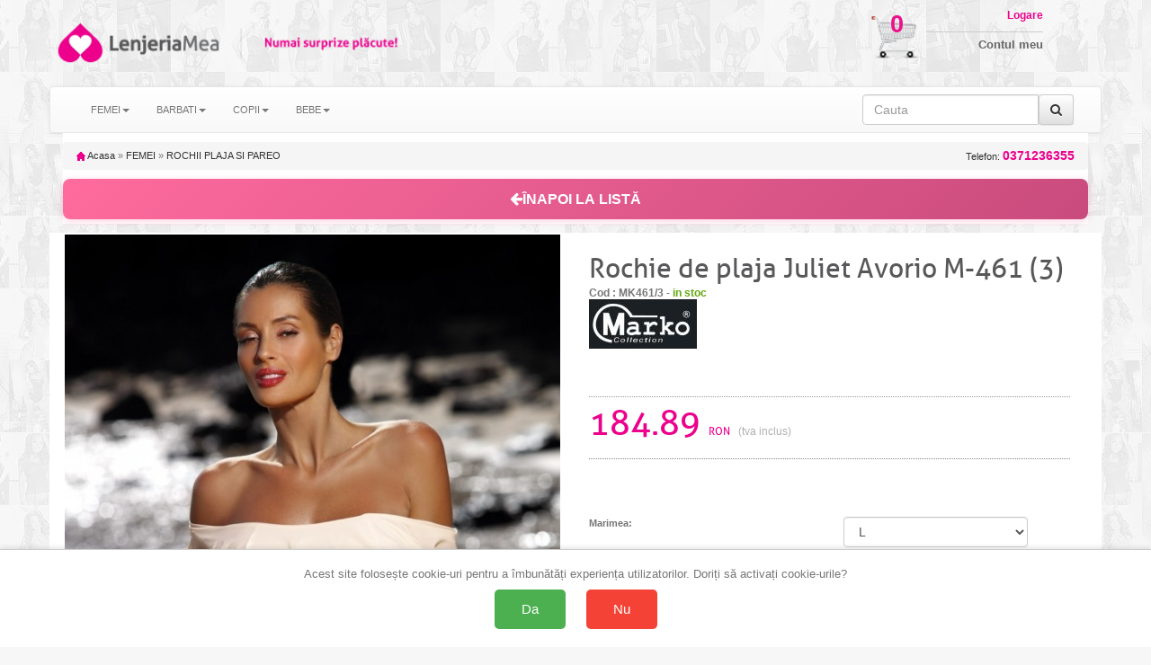

--- FILE ---
content_type: text/html; charset=UTF-8
request_url: https://www.lenjeriamea.ro/rochie-de-laja-juliet-avorio-m-461-3-41600.html
body_size: 15296
content:
<!doctype html>
<html lang="ro">

<head>
    <title>184.89 ron | Rochie de plaja Juliet Avorio M-461 (3)</title>
    <meta charset="utf-8" />
    <meta name="robots" content="index,follow" />
    <!-- Connection hints -->
    <link rel="dns-prefetch" href="//www.googletagmanager.com">
    <link rel="preconnect" href="https://www.googletagmanager.com" crossorigin>
    <link rel="dns-prefetch" href="//connect.facebook.net">
    <link rel="dns-prefetch" href="//analytics.tiktok.com">
    <meta name="viewport" content="width=device-width,minimum-scale=1,initial-scale=1">
    <link rel="icon" href="/images/favicon.ico" type="image/x-icon">
    <script src="https://ajax.googleapis.com/ajax/libs/jquery/1.12.4/jquery.min.js"></script>
    <link rel="stylesheet" href="/css/bootstrap.css" />
    <link rel="stylesheet" href="/css/bootstrap-theme.min.css" />
    <script src="/js/bootstrap.js" defer></script>
    <link rel="stylesheet" href="/css/style.css" />
    <link rel="stylesheet" href="/css/font-awesome.css" />
    <script type="text/javascript" src="/fancybox/source/jquery.fancybox.pack.js?v=2.1.5" defer></script>
    <link href="/fancybox/source/jquery.fancybox.css" rel="stylesheet" type="text/css" media="all" />
        <script>
            document.addEventListener('ga4:ready', function () {
                try {
                    if (localStorage.getItem('consentStatus') === 'granted') {
                        var s=document.createElement('script');
                        s.src='https://www.google.com/recaptcha/enterprise.js?render=6LeU3tAqAAAAAAndd7n9lImksEx8B0TIzcr2v7LC';
                        s.async=true; (document.head||document.documentElement).appendChild(s);
                    }
                } catch(e){}
            }, { once:true });
        </script>
    <meta name="description" content="Rochie de plaja Juliet Avorio M-461 (3), marca MARKO, la pret corect. Livrare rapida. Drept retur. Oferte, promotii, reduceri." />

    <link rel="canonical" href="https://www.lenjeriamea.ro/rochie-de-laja-juliet-avorio-m-461-3-41600.html" />

        <meta property="og:title" content="184.89 ron | Rochie de plaja Juliet Avorio M-461 (3)" />
        <meta property="og:type" content="Product" />
                <meta property="og:image" content="https://cloud.ede.ro/pics/mk461/3/l.jpg" />
    <meta property="og:description" content="Rochie de plaja Juliet Avorio M-461 (3), marca MARKO, la pret corect. Livrare rapida. Drept retur. Oferte, promotii, reduceri." />
        <meta property="og:url" content="https://www.lenjeriamea.ro/rochie-de-laja-juliet-avorio-m-461-3-41600.html" />
    <meta property="og:site_name" content="lenjeriamea.ro" />

    <meta property="article:publisher" content="" />
    <meta property="fb:app_id" content="4440012272750477" />
    <meta property="og:image:secure_url" content="https://cloud.ede.ro/pics/mk461/3/l.jpg" />
    <meta property="og:image:width" content="400" />
    <meta property="og:image:height" content="266" />
    <meta property="og:image:alt" content="184.89 ron | Rochie de plaja Juliet Avorio M-461 (3)" />

    <meta name="twitter:card" content="summary_large_image">
    <meta name="twitter:title" content="184.89 ron | Rochie de plaja Juliet Avorio M-461 (3)">
    <meta name="twitter:description" content="Rochie de plaja Juliet Avorio M-461 (3), marca MARKO, la pret corect. Livrare rapida. Drept retur. Oferte, promotii, reduceri.">
    <meta name="twitter:image" content="https://cloud.ede.ro/pics/mk461/3/l.jpg">

            <meta property="og:price:amount" content="184.89" />
        <meta property="og:price:currency" content="RON" />
        <meta property="product:price:amount" content="184.89" />
        <meta property="product:price:currency" content="RON" />
        <meta property="product:availability" content="In stock" />
        <meta property="product:condition" content="New" />
        <meta property="product:gender" content="female" />
                    <meta property="product:color" content="ECRU" />
                            <meta property="product:size" content="L" />
                    <meta property="product:size" content="M" />
                    <meta property="product:size" content="S" />
                <meta property="og:rating" content="5" />
        <meta property="og:rating_scale" content="5" />
        <meta property="og:rating_count" content="20" />
        <script>
        $(document).ready(function() {
            $('[data-toggle="tooltip"]').tooltip();
        });
    </script>





<!-- Define dataLayer and gtag function (non-destructive) -->
<script>
    window.dataLayer = window.dataLayer || [];
    window.gtag = window.gtag || function(){ dataLayer.push(arguments); };
</script>

<!-- Set default consent before loading tag and expose a flag -->
<script>
    // Flag ca sa stim ca DEFAULT-ul a fost setat inainte de a incarca GA4
    window.__CONSENT_DEFAULT_SET__ = false;

    // Setăm starea implicită a consimțământului la "denied" pentru toate opțiunile, cu wait_for_update
    gtag('consent', 'default', {
        'ad_storage': 'denied',
        'ad_user_data': 'denied',
        'ad_personalization': 'denied',
        'analytics_storage': 'denied',
        'wait_for_update': 500
    });

    // Marcheaza ca default-ul a fost setat
    window.__CONSENT_DEFAULT_SET__ = true;
</script>

<!-- Pixel loader is handled by googlepixelga4.php; no duplicate loader here -->

<!-- Update consent settings based on localStorage if already set (fara page_view aici) -->
<script>
    var consentStatus = localStorage.getItem('consentStatus');
    if (consentStatus === 'granted') {
        gtag('consent', 'update', {
            'ad_storage': 'granted',
            'ad_user_data': 'granted',
            'ad_personalization': 'granted',
            'analytics_storage': 'granted'
        });
    try { window.dataLayer && window.dataLayer.push({ event: 'consent_update', consent: localStorage.getItem('consentStatus') }); } catch(e){}
        if (window.sendPageViewOnce) window.sendPageViewOnce();
    } else if (consentStatus === 'denied') {
        gtag('consent', 'update', {
            'ad_storage': 'denied',
            'ad_user_data': 'denied',
            'ad_personalization': 'denied',
            'analytics_storage': 'denied'
        });
    try { window.dataLayer && window.dataLayer.push({ event: 'consent_update', consent: localStorage.getItem('consentStatus') }); } catch(e){}
        if (window.sendPageViewOnce) window.sendPageViewOnce();
    }
</script>

<!-- Stiluri pentru bannerul de consimțământ -->
<style>
    #consent-banner {
        position: fixed;
        bottom: 0;
        left: 0;
        right: 0;
        background: #fff;
        border-top: 1px solid #ccc;
        padding: 20px;
        box-shadow: 0 -2px 5px rgba(0, 0, 0, 0.1);
        text-align: center;
        z-index: 9999;
    }

    #consent-banner p {
        margin: 0 0 10px;
        font-size: 1.2em;
    }

    #consent-banner button {
        margin: 0 10px;
        padding: 15px 30px;
        font-size: 1.4em;
        cursor: pointer;
        border: none;
        border-radius: 5px;
    }

    #consent-banner button#consent-yes {
        background-color: #4CAF50;
        /* verde pentru "Da" */
        color: #fff;
    }

    #consent-banner button#consent-no {
        background-color: #f44336;
        /* roșu pentru "Nu" */
        color: #fff;
    }

    @media (max-width: 480px) {
        #consent-banner {
            padding: 15px;
        }

        #consent-banner p {
            font-size: 1em;
        }

        #consent-banner button {
            padding: 10px 20px;
            font-size: 1.2em;
        }
    }
</style>

<!-- Bannerul de consimțământ -->
<div id="consent-banner" style="display:none;">
    <p>Acest site folosește cookie-uri pentru a îmbunătăți experiența utilizatorilor. Doriți să activați cookie-urile?</p>
    <button id="consent-yes">Da</button>
    <button id="consent-no">Nu</button>
</div>

<!-- Funcții de actualizare a consimțământului -->
<script>
    function consentGrantedAll() {
        gtag('consent', 'update', {
            'ad_storage': 'granted',
            'ad_user_data': 'granted',
            'ad_personalization': 'granted',
            'analytics_storage': 'granted'
        });
    }

    function consentDeniedAll() {
        gtag('consent', 'update', {
            'ad_storage': 'denied',
            'ad_user_data': 'denied',
            'ad_personalization': 'denied',
            'analytics_storage': 'denied'
        });
    }
</script>

<!-- Gestionarea bannerului de consimțământ -->
<script>
    // Dacă nu există o alegere salvată în localStorage, afișăm bannerul
    if (!localStorage.getItem('consentStatus')) {
        document.getElementById('consent-banner').style.display = 'block';
    }

    document.getElementById('consent-yes').addEventListener('click', function() {
        consentGrantedAll();
        localStorage.setItem('consentStatus', 'granted');
        document.getElementById('consent-banner').style.display = 'none';
    // Trimitem page_view o singura data, din pixel
    try { window.dataLayer && window.dataLayer.push({ event: 'consent_update', consent: localStorage.getItem('consentStatus') }); } catch(e){}
        if (window.sendPageViewOnce) window.sendPageViewOnce();
    });

    document.getElementById('consent-no').addEventListener('click', function() {
        consentDeniedAll();
        localStorage.setItem('consentStatus', 'denied');
    document.getElementById('consent-banner').style.display = 'none';
        try { window.dataLayer && window.dataLayer.push({ event: 'consent_update', consent: localStorage.getItem('consentStatus') }); } catch(e){}
        if (window.sendPageViewOnce) window.sendPageViewOnce();
    });
</script>
<!-- Google Tag Manager -->
<script>(function(w,d,s,l,i){w[l]=w[l]||[];w[l].push({'gtm.start':
new Date().getTime(),event:'gtm.js'});var f=d.getElementsByTagName(s)[0],
j=d.createElement(s),dl=l!='dataLayer'?'&l='+l:'';j.async=true;j.src=
'https://www.googletagmanager.com/gtm.js?id='+i+dl;f.parentNode.insertBefore(j,f);
})(window,document,'script','dataLayer','GTM-K7FHP9QK');</script>
<!-- End Google Tag Manager -->

<!-- googlepixel.php (GA4 with dedup guard and consent-gated loader) -->
<script>
// GA4 bootstrap with consent-gated load, single-init and dedup
(function(){
    window.dataLayer = window.dataLayer || [];
    window.gtag = window.gtag || function(){ dataLayer.push(arguments); };

    function loadGA4(){
        if (document.getElementById('gtag-js')) return;
        var s = document.createElement('script');
        s.async = true;
        s.src = 'https://www.googletagmanager.com/gtag/js?id=G-GSN8JPC2V3';
        s.id = 'gtag-js';
        (document.head || document.documentElement).appendChild(s);

        gtag('js', new Date());
        // IMPORTANT: no auto page_view; we send it once after consent decision
        gtag('config', 'G-GSN8JPC2V3', {
            send_page_view: false,
            transport_url: 'https://gtm.e-lenjerie.ro'
        });
    }

    // Initialize GA4 only once and only after consent default is set
    function waitConsentAndInit(){
        if (!window.__GA4_INIT__) {
            if (window.__CONSENT_DEFAULT_SET__) {
                window.__GA4_INIT__ = true;
                loadGA4();
                wrapPageViewDedup();
                setupDedupAndHelpers();
                return;
            }
        }
        setTimeout(waitConsentAndInit, 10);
    }

    // Intercept any page_view regardless of source and dedup globally
    function wrapPageViewDedup(){
        if (window.__GTAG_WRAPPED__) return;
        window.__GTAG_WRAPPED__ = true;
        var __orig_gtag = window.gtag;
        window.gtag = function(){
            try {
                if (arguments && arguments.length >= 2 && arguments[0] === 'event' && arguments[1] === 'page_view') {
                    if (window.__GA4_PAGE_VIEW_SENT__) return; // block duplicate page_view
                    window.__GA4_PAGE_VIEW_SENT__ = true;
                }
            } catch(e){}
            return __orig_gtag.apply(this, arguments);
        }
    }

    function setupDedupAndHelpers(){
        // In-memory sent keys (per page) and sessionStorage for purchases
        if (!window.__GA4_SENT__) window.__GA4_SENT__ = {};

        function stableStringify(obj){
            try {
                if (obj === null || typeof obj !== 'object') return JSON.stringify(obj);
                if (Array.isArray(obj)) return '[' + obj.map(stableStringify).join(',') + ']';
                var keys = Object.keys(obj).sort();
                var out = [];
                for (var i=0;i<keys.length;i++) out.push(JSON.stringify(keys[i])+':'+stableStringify(obj[keys[i]]));
                return '{' + out.join(',') + '}';
            } catch(e) { try { return JSON.stringify(obj); } catch(e2){ return String(obj); } }
        }

        window.__ga4KeyForEvent = function(name, params){
            try {
                if (name === 'purchase' && params && params.transaction_id)
                    return 'purchase:' + params.transaction_id;
                if (name === 'add_to_cart' && params && params.items && params.items.length) {
                    var it = params.items[0] || {};
                    return 'add_to_cart:' + (it.item_sku||it.item_id||'') + ':' + (it.size||'') + ':' + (it.color||'');
                }
                if (name === 'begin_checkout')
                    return 'begin_checkout:' + (params && params.items ? params.items.length : 0) + ':' + (params && params.value ? params.value : 0);
                if (name === 'view_item' && params && params.items && params.items.length) {
                    var it2 = params.items[0] || {};
                    return 'view_item:' + (it2.item_id||it2.item_sku||it2.item_name||'');
                }
                if (name === 'view_cart') {
                    var h='';
                    if (params && params.items) {
                        for (var i=0;i<params.items.length;i++) {
                            var it3 = params.items[i] || {};
                            h += (it3.item_id||'') + '-' + (it3.size||'') + '-' + (it3.color||'') + ';';
                        }
                    }
                    return 'view_cart:' + h;
                }
                if (name === 'search' && params && params.search_term)
                    return 'search:' + params.search_term;
                if (name === 'sign_up') return 'sign_up';
                return name + ':' + stableStringify(params || {});
            } catch(e) { return name; }
        };

        // Public sender that ensures one-shot per key; persists purchases across session
        window.sendGAEventOnce = function(name, params){
            var key = window.__ga4KeyForEvent(name, params);
            // Hard guard for page_view across the page
            if (name === 'page_view') {
                if (window.__GA4_PAGE_VIEW_SENT__) return;
                window.__GA4_PAGE_VIEW_SENT__ = true;
            }
            if (name === 'purchase' && params && params.transaction_id) {
                var skey = 'ga4:purchase:' + params.transaction_id;
                try {
                    if (sessionStorage.getItem(skey)) return; // already sent in this session
                    sessionStorage.setItem(skey, '1');
                } catch(e){}
            }
            if (window.__GA4_SENT__[key]) return; // already sent on this page
            window.__GA4_SENT__[key] = 1;
            var dbg = (location.search.indexOf('ga4debug=1') !== -1);
            if (dbg) console.log('[GA4 dedup]', name, params, 'key=', key);
            gtag('event', name, params || {});
        };

        // One-time page_view helper and auto-fire after decision known
        (function(){
            var __pv_sent = false;
            window.sendPageViewOnce = function(params){
                if (__pv_sent) return;
                __pv_sent = true;
                var p = params || {};
                p.send_to = 'G-GSN8JPC2V3';
                gtag('event', 'page_view', p);
            };

            document.addEventListener('DOMContentLoaded', function(){
                try {
                    var st = localStorage.getItem('consentStatus');
                    if (st === 'granted' || st === 'denied') {
                        window.sendPageViewOnce();
                    }
                } catch(e){}
            });
        })();

        // Semnalizeaza ca GA4 este complet pregatit (dedup + helpers incarcate)
        window.__GA4_READY__ = true;
        try { document.dispatchEvent(new Event('ga4:ready')); } catch(e){}
    }

    // Kick-off the gated initialization
    waitConsentAndInit();
})();
</script>

    <script>
                (function(name, params){
                    function fire(){
                        if (typeof sendGAEventOnce === 'function') {
                            sendGAEventOnce(name, params);
                        } else {
                            // fallback sigur: asteapta incarcarea gtag/helpers
                            setTimeout(fire, 50);
                        }
                    }
                    if (window.__GA4_READY__) {
                        fire();
                    } else {
                        document.addEventListener('ga4:ready', fire, { once:true });
                    }
                })('view_item', {"items":[{"item_name":"Rochie de plaja Juliet Avorio M-461 (3)","item_category":"ROCHII PLAJA SI PAREO","item_id":"MK461\/3","price":"184.89","currency":"RON","site":"www.lenjeriamea.ro","size":"M","color":"ECRU","item_sku":"MK461\/3_M_ECRU"}]});
    </script>


</head>
<body id="body">
<!-- Google Tag Manager (noscript) -->
<noscript><iframe src="https://www.googletagmanager.com/ns.html?id=GTM-K7FHP9QK"
height="0" width="0" style="display:none;visibility:hidden"></iframe></noscript>
<!-- End Google Tag Manager (noscript) -->

<script>
  window.dataLayer = window.dataLayer || [];
  dataLayer.push({"event":"view_item","event_id":"7f2274440bccab91","content_type":"product","currency":"RON","content_name":"Rochie de plaja Juliet Avorio M-461 (3)","content_category":"ROCHII PLAJA SI PAREO","content_ids":["MK461/3_LMR_L_ECRU","MK461/3_LMR_M_ECRU","MK461/3_LMR_S_ECRU"],"value":184.8899999999999863575794734060764312744140625});
</script>


<!-- Top header bar (mobile only) -->
<div class="hidden-sm hidden-md hidden-lg" style="background:#fff;color:#000;text-align:center;padding:10px 18px;font-family:Arial, Helvetica, sans-serif;letter-spacing:1.2px;font-weight:700;font-size:24px;">
    <a href="/" title="Acasă" aria-label="Acasă LenjeriaMea.ro" style="color:inherit;text-decoration:none;display:inline-block;">LenjeriaMea.ro</a>
</div>

    <div class="container theme-showcase" role="main">
        <div class="hidden-xs row">
            <div class="col-xs-4 col-sm-6 col-md-4 col-lg-4 pad0">
                <div class="hidden-xs col-sm-2 col-md-2 col-lg-2 img100 pad0">
                    <a id="header_logo" href="/" title="Lenjeria Mea"><img class="logo" src="/img/logo_1.png" alt="Lenjeria Mea" />
                    </a>
                </div>
                <div class="col-xs-12 col-sm-4 col-md-4 col-lg-4 img100 pad0">
                    <a id="header_logo" href="/" title="Lenjeria Mea"><img class="logo" src="/img/logo_2.png" alt="Lenjeria Mea" />
                    </a>
                </div>
                <div class="hidden-xs col-sm-6 col-md-6 col-lg-6 img100 pad0">
                    <a id="header_logo" href="/" title="Lenjeria Mea"><img class="logo" src="/img/logo_3.png" alt="Lenjeria Mea" />
                    </a>
                </div>
            </div>
            <div class="col-xs-8 col-sm-6 col-md-8 col-lg-8 pad0">
                <div class="hidden-xs col-sm-6 col-md-8 col-lg-8 img100 pad0">
                </div>
                <div class="col-xs-12 col-sm-6 col-md-4 col-lg-4 pad0">

                    <div class="hidden-xs col-sm-4 col-md-3 col-lg-3 img100 pad0" style="position:relative">
                        <a href="/cart" title="Cosul meu de cumparaturi">
                            <img src="/img/cos_cumparaturi.png" class="cart_icon" />
                        </a>
                        <a href="/cart" title="Cosul meu de cumparaturi" class="cart_number">
                            0                        </a>
                    </div>
                    <div class="col-xs-12 col-sm-8 col-md-6 col-lg-6 img100 pad0 logbox">
                        <a href="my-account" class="login"><span class="hidden-xs">Logare</span></a>
                        <a href="my-account"><span class="hidden-xs">Contul meu</span></a>
                                            </div>
                </div>

            </div>
        </div>
        <div class="row">
            <nav class="navbar navbar-default">
                <div class="container-fluid">
                    <div class="navbar-header">
                        <button type="button" class="navbar-toggle collapsed" data-toggle="collapse" data-target="#bs-example-navbar-collapse-1" onclick="$('#id1').slideDown();$('#id2').slideUp();" aria-expanded="false">
                            <span class="sr-only">Toggle navigation</span>
                            <span class="icon-bar"></span>
                            <span class="icon-bar"></span>
                            <span class="icon-bar"></span>
                        </button>
                        
                        <button type="button" class="navbar-toggle collapsed buttonright" data-toggle="collapse" data-target="#infolinks" aria-expanded="false">
                            <span class="sr-only">Toggle navigation</span>
                            <a href="#" class="login"><span class="fa fa-info fa-2x hidden-sm hidden-md hidden-lg"></span></a>
                        </button>

                        <button type="button" class="navbar-toggle collapsed" data-toggle="collapse" data-target="#bs-example-navbar-collapse-1" onclick="$('#id2').slideDown();$('#id1').slideUp();" aria-expanded="false">
                            <span class="sr-only">Toggle navigation</span>
                            <a href="#" class="login"><span class="fa fa-search fa-2x hidden-sm hidden-md hidden-lg"></span></a>
                        </button>


                                                    <button type="button" class="navbar-toggle collapsed buttonright" aria-expanded="false">
                                <span class="sr-only">Toggle navigation</span>
                                <a href="my-account" class="login"><span class="fa fa-user-o fa-2x hidden-sm hidden-md hidden-lg"></span></a>
                            </button>
                        
                        <button type="button" class="navbar-toggle collapsed buttonright" aria-expanded="false">
                            <span class="sr-only">Toggle navigation</span>
                            <a href="cart" class="login"><span class="fa fa-shopping-cart fa-2x hidden-sm hidden-md hidden-lg"></span>
                                <span class="badge">0</span> </a>
                        </button>

                    </div>
                                        <!-- Collect the nav links, forms, and other content for toggling -->



                    <div class="collapse navbar-collapse" id="infolinks">
                        <ul class="nav navbar-nav hidden-sm hidden-md hidden-lg">
                                                            <li><a href="/info/contact_10.html">Contact</a></li>
                                                            <li><a href="/info/cum-cumpar_5.html">Cum cumpar</a></li>
                                                            <li><a href="/info/cum-platesc_8.html">Cum platesc</a></li>
                                                            <li><a href="/info/livrare_1.html">Livrare</a></li>
                                                            <li><a href="/info/termeni-si-conditii_3.html">Termeni si conditii</a></li>
                                                            <li><a href="/info/prelucrarea_datelor_44.html">Prelucrarea datelor cu caracter personal</a></li>
                                                            <li><a href="/info/politica-retur_101.html">Politica de retur</a></li>
                                                            <li><a href="/info/sfaturi-intretinere_9.html">Sfaturi intretinere</a></li>
                                                        <li><a href="http://www.anpc.gov.ro/">ANPC</a></li>
                        </ul>
                    </div>
                    <div class="collapse navbar-collapse" id="bs-example-navbar-collapse-1">
                        <ul class="nav navbar-nav" id="id1">
                                                            <li class="dropdown"><a class="dropdown-toggle" data-toggle="dropdown" role="button" aria-haspopup="true" aria-expanded="false" >FEMEI<span class="caret"></span></a>
                                                                            <ul class="dropdown-menu">
                                                                                            <li>
                                                    <a href="/categ-f-accesorii-acc-pag-1">
                                                        ACCESORII                                                    </a>
                                                </li>
                                                                                            <li>
                                                    <a href="/categ-f-bluze_si_topuri-blu-pag-1">
                                                        BLUZE si TOPURI                                                    </a>
                                                </li>
                                                                                            <li>
                                                    <a href="/categ-f-caciuli_fulare_manusi-cfm-pag-1">
                                                        CACIULI FULARE MANUSI                                                    </a>
                                                </li>
                                                                                            <li>
                                                    <a href="/categ-f-chiloti-chi-pag-1">
                                                        CHILOTI                                                    </a>
                                                </li>
                                                                                            <li>
                                                    <a href="/categ-f-ciorapi-cio-pag-1">
                                                        CIORAPI                                                    </a>
                                                </li>
                                                                                            <li>
                                                    <a href="/categ-f-colanti-col-pag-1">
                                                        COLANTI                                                    </a>
                                                </li>
                                                                                            <li>
                                                    <a href="/categ-f-corsete-cor-pag-1">
                                                        CORSETE                                                    </a>
                                                </li>
                                                                                            <li>
                                                    <a href="/categ-f-costume_de_baie-bai-pag-1">
                                                        COSTUME DE BAIE                                                    </a>
                                                </li>
                                                                                            <li>
                                                    <a href="/categ-f-furouri_si_jupe-fur-pag-1">
                                                        FUROURI SI JUPE                                                    </a>
                                                </li>
                                                                                            <li>
                                                    <a href="/categ-f-fuste-fus-pag-1">
                                                        FUSTE                                                    </a>
                                                </li>
                                                                                            <li>
                                                    <a href="/categ-f-haine_de_casa-hai-pag-1">
                                                        HAINE DE CASA                                                    </a>
                                                </li>
                                                                                            <li>
                                                    <a href="/categ-f-halate_de_baie_si_casa-hlb-pag-1">
                                                        HALATE DE BAIE si CASA                                                    </a>
                                                </li>
                                                                                            <li>
                                                    <a href="/categ-f-jachete-jac-pag-1">
                                                        JACHETE                                                    </a>
                                                </li>
                                                                                            <li>
                                                    <a href="/categ-f-lenjerie_modelatoare-mod-pag-1">
                                                        LENJERIE MODELATOARE                                                    </a>
                                                </li>
                                                                                            <li>
                                                    <a href="/categ-f-lenjerie_sexy-sxy-pag-1">
                                                        LENJERIE SEXY                                                    </a>
                                                </li>
                                                                                            <li>
                                                    <a href="/categ-f-lenjerie_termica-ter-pag-1">
                                                        LENJERIE TERMICA                                                    </a>
                                                </li>
                                                                                            <li>
                                                    <a href="/categ-f-lenjerie_tip_body-bod-pag-1">
                                                        LENJERIE tip BODY                                                    </a>
                                                </li>
                                                                                            <li>
                                                    <a href="/categ-f-mame_si_gravide-mam-pag-1">
                                                        MAME SI GRAVIDE                                                    </a>
                                                </li>
                                                                                            <li>
                                                    <a href="/categ-f-pantaloni-pan-pag-1">
                                                        PANTALONI                                                    </a>
                                                </li>
                                                                                            <li>
                                                    <a href="/categ-f-papuci_si_balerini_de_casa-pap-pag-1">
                                                        PAPUCI SI BALERINI DE CASA                                                    </a>
                                                </li>
                                                                                            <li>
                                                    <a href="/categ-f-pijamale-pij-pag-1">
                                                        PIJAMALE                                                    </a>
                                                </li>
                                                                                            <li>
                                                    <a href="/categ-f-plaja_soare_mare-plj-pag-1">
                                                        PLAJA SOARE MARE                                                    </a>
                                                </li>
                                                                                            <li>
                                                    <a href="/categ-f-rochii-roc-pag-1">
                                                        ROCHII                                                    </a>
                                                </li>
                                                                                            <li>
                                                    <a href="/categ-f-rochii_de_noapte-rcn-pag-1">
                                                        ROCHII DE NOAPTE                                                    </a>
                                                </li>
                                                                                            <li>
                                                    <a href="/categ-f-rochii_plaja_si_pareo-rpj-pag-1">
                                                        ROCHII PLAJA SI PAREO                                                    </a>
                                                </li>
                                                                                            <li>
                                                    <a href="/categ-f-salopete-slp-pag-1">
                                                        SALOPETE                                                    </a>
                                                </li>
                                                                                            <li>
                                                    <a href="/categ-f-sosete-sos-pag-1">
                                                        SOSETE                                                    </a>
                                                </li>
                                                                                            <li>
                                                    <a href="/categ-f-sutiene-bra-pag-1">
                                                        SUTIENE                                                    </a>
                                                </li>
                                                                                            <li>
                                                    <a href="/categ-f-veste-ves-pag-1">
                                                        VESTE                                                    </a>
                                                </li>
                                                                                            <li>
                                                    <a href="/categ-f-ambalaj_cadou-png-pag-1">
                                                        AMBALAJ CADOU                                                    </a>
                                                </li>
                                                                                    </ul>
                                                                    </li>
                                                            <li class="dropdown"><a class="dropdown-toggle" data-toggle="dropdown" role="button" aria-haspopup="true" aria-expanded="false" >BARBATI<span class="caret"></span></a>
                                                                            <ul class="dropdown-menu">
                                                                                            <li>
                                                    <a href="/categ-m-bluze_si_topuri-blu-pag-1">
                                                        BLUZE si TOPURI                                                    </a>
                                                </li>
                                                                                            <li>
                                                    <a href="/categ-m-caciuli_fulare_manusi-cfm-pag-1">
                                                        CACIULI FULARE MANUSI                                                    </a>
                                                </li>
                                                                                            <li>
                                                    <a href="/categ-m-chiloti-chi-pag-1">
                                                        CHILOTI                                                    </a>
                                                </li>
                                                                                            <li>
                                                    <a href="/categ-m-costume_de_baie-bai-pag-1">
                                                        COSTUME DE BAIE                                                    </a>
                                                </li>
                                                                                            <li>
                                                    <a href="/categ-m-haine_de_casa-hai-pag-1">
                                                        HAINE DE CASA                                                    </a>
                                                </li>
                                                                                            <li>
                                                    <a href="/categ-m-halate_de_baie_si_casa-hlb-pag-1">
                                                        HALATE DE BAIE si CASA                                                    </a>
                                                </li>
                                                                                            <li>
                                                    <a href="/categ-m-indispensabili-ind-pag-1">
                                                        INDISPENSABILI                                                    </a>
                                                </li>
                                                                                            <li>
                                                    <a href="/categ-m-lenjerie_sexy-sxy-pag-1">
                                                        LENJERIE SEXY                                                    </a>
                                                </li>
                                                                                            <li>
                                                    <a href="/categ-m-lenjerie_termica-ter-pag-1">
                                                        LENJERIE TERMICA                                                    </a>
                                                </li>
                                                                                            <li>
                                                    <a href="/categ-m-pijamale-pij-pag-1">
                                                        PIJAMALE                                                    </a>
                                                </li>
                                                                                            <li>
                                                    <a href="/categ-m-rochii_de_noapte-rcn-pag-1">
                                                        ROCHII DE NOAPTE                                                    </a>
                                                </li>
                                                                                            <li>
                                                    <a href="/categ-m-sosete-sos-pag-1">
                                                        SOSETE                                                    </a>
                                                </li>
                                                                                    </ul>
                                                                    </li>
                                                            <li class="dropdown"><a class="dropdown-toggle" data-toggle="dropdown" role="button" aria-haspopup="true" aria-expanded="false" >COPII<span class="caret"></span></a>
                                                                            <ul class="dropdown-menu">
                                                                                            <li>
                                                    <a href="/categ-c-bluze_si_topuri-blu-pag-1">
                                                        BLUZE si TOPURI                                                    </a>
                                                </li>
                                                                                            <li>
                                                    <a href="/categ-c-caciuli_fulare_manusi-cfm-pag-1">
                                                        CACIULI FULARE MANUSI                                                    </a>
                                                </li>
                                                                                            <li>
                                                    <a href="/categ-c-chiloti-chi-pag-1">
                                                        CHILOTI                                                    </a>
                                                </li>
                                                                                            <li>
                                                    <a href="/categ-c-ciorapi-cio-pag-1">
                                                        CIORAPI                                                    </a>
                                                </li>
                                                                                            <li>
                                                    <a href="/categ-c-costume_de_baie-bai-pag-1">
                                                        COSTUME DE BAIE                                                    </a>
                                                </li>
                                                                                            <li>
                                                    <a href="/categ-c-haine_de_casa-hai-pag-1">
                                                        HAINE DE CASA                                                    </a>
                                                </li>
                                                                                            <li>
                                                    <a href="/categ-c-halate_de_baie_si_casa-hlb-pag-1">
                                                        HALATE DE BAIE si CASA                                                    </a>
                                                </li>
                                                                                            <li>
                                                    <a href="/categ-c-indispensabili-ind-pag-1">
                                                        INDISPENSABILI                                                    </a>
                                                </li>
                                                                                            <li>
                                                    <a href="/categ-c-palarii_si_sepci_de_vara-pal-pag-1">
                                                        PALARII SI SEPCI de VARA                                                    </a>
                                                </li>
                                                                                            <li>
                                                    <a href="/categ-c-papuci_si_balerini_de_casa-pap-pag-1">
                                                        PAPUCI SI BALERINI DE CASA                                                    </a>
                                                </li>
                                                                                            <li>
                                                    <a href="/categ-c-pijamale-pij-pag-1">
                                                        PIJAMALE                                                    </a>
                                                </li>
                                                                                            <li>
                                                    <a href="/categ-c-plaja_soare_mare-plj-pag-1">
                                                        PLAJA SOARE MARE                                                    </a>
                                                </li>
                                                                                            <li>
                                                    <a href="/categ-c-rochii_de_noapte-rcn-pag-1">
                                                        ROCHII DE NOAPTE                                                    </a>
                                                </li>
                                                                                            <li>
                                                    <a href="/categ-c-sosete-sos-pag-1">
                                                        SOSETE                                                    </a>
                                                </li>
                                                                                            <li>
                                                    <a href="/categ-c-sutiene-bra-pag-1">
                                                        SUTIENE                                                    </a>
                                                </li>
                                                                                    </ul>
                                                                    </li>
                                                            <li class="dropdown"><a class="dropdown-toggle" data-toggle="dropdown" role="button" aria-haspopup="true" aria-expanded="false" >BEBE<span class="caret"></span></a>
                                                                            <ul class="dropdown-menu">
                                                                                            <li>
                                                    <a href="/categ-b-ciorapi-cio-pag-1">
                                                        CIORAPI                                                    </a>
                                                </li>
                                                                                            <li>
                                                    <a href="/categ-b-sosete-sos-pag-1">
                                                        SOSETE                                                    </a>
                                                </li>
                                                                                    </ul>
                                                                    </li>
                                                    </ul>
                        <form class="navbar-form navbar-right" id="id2" onsubmit="event.preventDefault(); var term = this.cauta.value.trim(); if(term) window.location.href='/search-'+term.toLowerCase().replace(/\s+/g, '-').replace(/\//g, '_');">

                            <div class="input-group">
                                <input type="text" class="form-control" placeholder="Cauta" name="cauta" />

                                <span class="input-group-addon">
                                    <button type="submit" class="btn btn-default"><i class="fa fa-search" aria-hidden="true"></i></button>

                                </span>
                            </div>
                        </form>
                    </div>
                                    </div>
                            </nav>
        </div>

        <div class="row">
            <div class="col-xs-12">
                                    <form action="cos.htm" method="post" name="cosform">
        <input name="add" type="hidden" value="MK461/3" />
    </form>
    <div class="breadcrumb">
        <a href="/" title="Inapoi acasa"><img src="/img/icon/home.gif" height="10" width="10" alt="Acasa" /> Acasa</a>
        <span class="navigation-pipe">&raquo;</span>
        <span><a href="/categ-f-femei--pag-1" title="">FEMEI</a></span>
        <span class="navigation-pipe">&raquo;</span>
        <span><a href="/categ-f-rochii plaja si pareo-rpj-pag-1">ROCHII PLAJA SI PAREO</a></span>
                <a class="breadcrumb_telefon" onclick="return false;" href="0371236355" name="0371236355" title="Comanda telefonic: 0371236355">
            Telefon: <strong>0371236355</strong>
        </a>
    </div>
     <div style="padding: 15px 0 5px 0; background-color: #FFF;">
        <button onclick="history.back()" class="btn btn-lg btn-block" style="background: linear-gradient(135deg, #ff6b9d 0%, #c94b7d 100%); border: none; padding: 12px 20px; border-radius: 8px; cursor: pointer; font-size: 16px; font-weight: 600; color: #fff; display: flex; align-items: center; justify-content: center; gap: 10px; transition: all 0.3s ease; width: 100%; box-shadow: 0 2px 8px rgba(255, 107, 157, 0.3);" onmouseover="this.style.transform='translateY(-2px)'; this.style.boxShadow='0 4px 12px rgba(255, 107, 157, 0.5)';" onmouseout="this.style.transform='translateY(0)'; this.style.boxShadow='0 2px 8px rgba(255, 107, 157, 0.3)';">
            <i class="fa fa-arrow-left" aria-hidden="true"></i> ÎNAPOI LA LISTĂ
        </button>
    </div>
    <div class="collapse" style="position: fixed; top:10px;left:0; z-index:100; width:100%;" role="alert" id="added">
        <div class="container theme-showcase" role="main">
            <div class="alert" id="addedtext" style="color: #58585a;background-color: #EeF3Fd;;border-color: #c2c9d6;">
                <h3 style="margin-top: 0;">Produsul <b><i id="addedprod"></i> Marime <i id="addedsize"></i> , Culoare <i id="addedcolor"></i> </b> a fost adaugat in cos.</h3>
                <div class="row">
                    <div class="col-xs-6 col-sm-3">
                        <a href="/cart" class="btn btn-default btn-lg btn-block" style="color: #58585a">
                            <i class="fa fa-shopping-cart fa-lg text-danger" aria-hidden="true"></i>
                            Vezi cosul
                        </a>
                    </div>
                    <div class="hidden-xs col-sm-6">
                    </div>
                    <div class="col-xs-6 col-sm-3">
                        <button class="btn btn-default btn-lg btn-block" style="color: #58585a" onclick="$('#added').slideUp()">
                            <i class="fa fa-hand-o-left fa-lg text-warning" aria-hidden="true"></i>
                            Continua <span class="hidden-xs">cumparaturile</span>
                        </button>
                    </div>
                </div>

            </div>
        </div>
    </div>
    <div class="row row-spaced">
        <div class="col-xs-12" style="background-color:#FFF; padding: 0; overflow: hidden;">
            <div class="col-xs-12 hidden-sm  hidden-md  hidden-lg">
                <h1 style="text-align: center; font-size: 24px;font-family: 'allerregular';">Rochie de plaja Juliet Avorio M-461 (3)</h1>
            </div>
            <div class="col-xs-12 col-sm-6 img100" itemscope itemtype="https://data-vocabulary.org/Product" style="padding: 2px;">
                <div class="col-xs-12 img100">
                    <img itemprop="image" src="https://cloud.ede.ro/pics/mk461|3/xxl.jpg" id="bigpic" />
                    <script type="text/javascript">
                        $(document).ready(function() {
                            $.ajax({
                                url: "https://cloud.ede.ro/getextrapics.php?shop=LMR&code=mk461|3&u=",
                                success: function(result) {
                                    if (result != 'NO')
                                        $("#extrapics").html(result);
                                }
                            });
                            $('.fancypic').fancybox({
                                'showNavArrows': true
                            });
                            $('#send_friend_button').fancybox({
                                'hideOnContentClick': false
                            });
                            $('#fancyhtml').fancybox();
                        });
                    </script>
                </div>
                <div id="extrapics" class="img25 col-xs-12"></div>
            </div>            <div class="col-xs-12 col-sm-6" id="produs" style="padding-right:35px;">
                <div class="row">
                    <div class="hidden-xs col-sm-12">
                        <h1 itemprop="name">Rochie de plaja Juliet Avorio M-461 (3)</h1>
                    </div>
                </div>
                <span class="out_of_stock">Cod : MK461/3 - </span>
                <span class="in_stock">in stoc</span>
                <br>
                <a itemprop="brand" class="manufacturer" href="categ-f-categ-rpj-brand-mrk-page-1" title="MARKO" alt='MARKO'><img src="https://cloud.ede.ro/brands/MRK-120.jpg"></a>
                <div class="share-buttons share-buttons-fb-like" data-style="button_count"></div>
                <div class="share-buttons share-buttons-pinterest" data-style="none"></div>
                <div class="clear"></div>
                <div class="content_prices clearfix" itemprop="offerDetails" itemscope itemtype="https://data-vocabulary.org/Offer">
                    <meta itemprop="currency" content="RON" />
                    <!-- prices -->
                    <div class="price border_bottom">
                        <div class="border_top">
                            <span itemprop="price" class="our_price_display" id="our_price_display">184.89 <em>RON</em> </span>
                            <span style="font-size:12px;color:#B0B0B0;">(tva inclus)</span>
                                                                                </div>
                    </div>
                    <p id="reduction_percent" style="display:none;"><span id="reduction_percent_display"></span></p>
                    <p id="reduction_amount" style="display:none"><span id="reduction_amount_display"></span></p>
                    <div class="clear"></div>
                    <div id="short_description_block" class="clearfix">
                        <div itemprop="description" id="short_description_content" class="rte align_justify"></div>
                    </div>
                    <!-- add to cart form-->
                                            <form id="buy_block" name="buyfrm" action="/cart" method="post">
                            <!-- hidden datas -->
                            <p class="hidden">
                                <input type="hidden" name="id_product" value="MK461/3" />
                                <span itemprop="identifier" content="mpn:"></span>
                                <input type="hidden" name="qnt" value="1" />
                            </p>
                            <div class="col-xs-12">
                                <fieldset class="attribute_fieldset row row-spaced">
                                    <div class="row">
                                        <div class="col-xs-1 hidden-sm hidden-lg hidden-md"></div>
                                        <div class="col-xs-3 col-sm-6">
                                            <label class="attribute_label" for="group_2">Marimea:
                                                                                            </label>
                                        </div>
                                        <div class="col-xs-7 col-sm-5">
                                            <select name="marime" onchange="verifica()" class="form-control">
                                                                                                    <option value="L">L</option>
                                                                                                    <option value="M">M</option>
                                                                                                    <option value="S">S</option>
                                                                                            </select>
                                        </div>
                                    </div>
                                </fieldset>
                                <fieldset class="attribute_fieldset row row-spaced row-topborder">
                                    <div class="row">
                                        <div class="col-xs-1 hidden-sm hidden-lg hidden-md"></div>
                                        <div class="col-xs-3 col-sm-6">
                                            <label class="attribute_label" for="group_3"><br>Culoarea: </label>
                                        </div>
                                        <div class="col-xs-7 col-sm-5">
                                            <select name="culoare" onchange="verifica()" class="form-control">
                                                                                                    <option value="ECRU">ECRU</option>
                                                                                            </select>
                                        </div>
                                    </div>
                                </fieldset>
                                <fieldset class="attribute_fieldset row row-spaced row-topborder">
                                    <div class="row">
                                        <div class="col-xs-1 hidden-sm hidden-lg hidden-md"></div>
                                        <div class="col-xs-3 col-sm-6">
                                            <label><br>Cantitate:</label>
                                        </div>
                                        <div class="col-xs-7 col-sm-5">
                                            <input type="text" name="qty" id="quantity_wanted" value="1" size="2" maxlength="3" onchange="verifica()" class="form-control" />
                                             <p id='disposhow'></p>
                                        </div>
                                    </div>
                                </fieldset>
                            </div>
                                                        <div class="content_prices clearfix">
                                <div class="row row-spaced">
                                    <div class="col-xs-1 hidden-sm hidden-lg hidden-md"></div>
                                    <div class="col-xs-10 col-sm-11">
                                        <button id="but_add_to_chart" class="btn btn-danger buttons_bottom_block" type="button" value="Add to cart" name="Submit" style="width:100%" onclick="addToCart()"> <i class="fa fa-cart-arrow-down" aria-hidden="true" style="margin-right: 10px;"></i> Adauga in cos</button>
                                    </div>
                                </div>
                                <div class="row row-spaced">
                                    <div class="col-xs-1 hidden-sm hidden-lg hidden-md"></div>
                                    <div class="col-xs-10 col-sm-11">
                                        <span class="phone_order">Comanda telefonic: <strong>0371236355</strong></span>
                                    </div>
                                </div>
                            </div>
                        </form>
                                    </div>
                <div class="clear"></div>
                <div class="row row-spaced">
                    <div class="col-xs-1 hidden-sm hidden-lg hidden-md"></div>
                    <div class="col-xs-10 col-sm-11">
                        <ul>
	<li>
		Rochie de plaja practica si confortabila, in stil latin (cubanez)
	</li>
	<li>
		Confectionata dintr-un material moale, elastic si usor translucid
	</li>
	<li>
		Linia decolteului este pusa in evidenta de un volan seducator
	</li>
	<li>
		Poate fi purtata cazuta pe unul sau pe ambele brate, aratand superb indiferent de varianta aleasa
	</li>
	<li>
		Partea superioara este finisata cu banda elastica pentru a preveni alunecarea
	</li>
	<li>
		Produs original certificat cu holograma, realizat din tesatura italiana Carvico Tessuti (rezistenta la lumina soarelui, asigura uscare rapida)
	</li>
</ul>
<span>Produs in Polonia</span>
<p>
	Compozitie: 80% Poliamida, 20% Elastan
</p>
<div style="width:100%; overflow:auto"><table border="`1`">
	<tbody>
		<tr>
			<td style="text-align:center;">
				Marime
			</td>
			<td>
				Circumferinta bust
			</td>
			<td>
				Circumferinta solduri
			</td>
			<td>
				Lungime rochie<br />
			</td>
		</tr>
		<tr>
			<td style="text-align:center;">
				S
			</td>
			<td style="text-align:center;">
				83 - 85 cm
			</td>
			<td style="text-align:center;">
				84 - 88 cm
			</td>
			<td style="text-align:center;">
				75 cm
			</td>
		</tr>
		<tr>
			<td style="text-align:center;">
				M
			</td>
			<td style="text-align:center;">
				86 - 88 cm
			</td>
			<td style="text-align:center;">
				88 - 92 cm
			</td>
			<td style="text-align:center;">
				76 cm
			</td>
		</tr>
		<tr>
			<td style="text-align:center;">
				L
			</td>
			<td style="text-align:center;">
				89 - 91&nbsp;cm
			</td>
			<td style="text-align:center;">
				92 - 96 cm
			</td>
			<td style="text-align:center;">
				77 cm
			</td>
		</tr>
	</tbody>
</table></div>                    </div>
                </div>
            </div>
        </div>
    </div>
    </div>
    </div>
    <div class="row row-spaced" style="overflow: hidden;">
        <div id="featured-products_block_center" class="col-xs-12" style="background-color:#fff">
            <h4>Alte produse asemanatoare</h4>
        </div>
    </div>
    <div class="row row-spaced">
        <div class="col-xs-12" style="background-color:#FFF">
                                        <div class="col-xs-12 col-sm-4 col-md-2 col-lg-2 img100">
                    <div class="embed-responsive embed-responsive-product">
                        <a title="Rochie de plaja Vivijen M-651 (2)" class="product_img_link" href="rochie-de-laja-vivijen-m-651-2-59799.html">
                            <img alt="" src="https://cloud.ede.ro/pics/mk651|2/xl.jpg">
                            <span class="prodfurn">MARKO</span>
                            <h3>Rochie de plaja Vivijen M-651 (2)</h3>
                                                        <span style="display: inline;" class="price">231,17 <em>RON</em></span>
                            <span class="availability">Disponibil</span>
                        </a>
                    </div>
                </div>
                            <div class="col-xs-12 col-sm-4 col-md-2 col-lg-2 img100">
                    <div class="embed-responsive embed-responsive-product">
                        <a title="Rochie de plaja Vivijen M-651 (3)" class="product_img_link" href="rochie-de-laja-vivijen-m-651-3-57405.html">
                            <img alt="" src="https://cloud.ede.ro/pics/mk651|3/xl.jpg">
                            <span class="prodfurn">MARKO</span>
                            <h3>Rochie de plaja Vivijen M-651 (3)</h3>
                                                        <span style="display: inline;" class="price">231,17 <em>RON</em></span>
                            <span class="availability">Disponibil</span>
                        </a>
                    </div>
                </div>
                            <div class="col-xs-12 col-sm-4 col-md-2 col-lg-2 img100">
                    <div class="embed-responsive embed-responsive-product">
                        <a title="Rochie de plaja Vivijen M-651 (1)" class="product_img_link" href="rochie-de-laja-vivijen-m-651-1-57402.html">
                            <img alt="" src="https://cloud.ede.ro/pics/mk651|1/xl.jpg">
                            <span class="prodfurn">MARKO</span>
                            <h3>Rochie de plaja Vivijen M-651 (1)</h3>
                                                        <span style="display: inline;" class="price">231,17 <em>RON</em></span>
                            <span class="availability">Disponibil</span>
                        </a>
                    </div>
                </div>
                            <div class="col-xs-12 col-sm-4 col-md-2 col-lg-2 img100">
                    <div class="embed-responsive embed-responsive-product">
                        <a title="Rochie de plaja Hilda Ardesia M-568 (3)" class="product_img_link" href="rochie-de-laja-hilda-ardesia-m-568-3-48758.html">
                            <img alt="" src="https://cloud.ede.ro/pics/mk568|3/xl.jpg">
                            <span class="prodfurn">MARKO</span>
                            <h3>Rochie de plaja Hilda Ardesia M-568 (3)</h3>
                                                        <span style="display: inline;" class="price">191,27 <em>RON</em></span>
                            <span class="availability">Disponibil</span>
                        </a>
                    </div>
                </div>
                            <div class="col-xs-12 col-sm-4 col-md-2 col-lg-2 img100">
                    <div class="embed-responsive embed-responsive-product">
                        <a title="Rochie de plaja Hilda Torba M-568 (2)" class="product_img_link" href="rochie-de-laja-hilda-torba-m-568-2-48759.html">
                            <img alt="" src="https://cloud.ede.ro/pics/mk568|2/xl.jpg">
                            <span class="prodfurn">MARKO</span>
                            <h3>Rochie de plaja Hilda Torba M-568 (2)</h3>
                                                        <span style="display: inline;" class="price">191,27 <em>RON</em></span>
                            <span class="availability">Disponibil</span>
                        </a>
                    </div>
                </div>
                            <div class="col-xs-12 col-sm-4 col-md-2 col-lg-2 img100">
                    <div class="embed-responsive embed-responsive-product">
                        <a title="Rochie de plaja Vera Nero M-567 (1)" class="product_img_link" href="rochie-de-laja-vera-nero-m-567-1-49301.html">
                            <img alt="" src="https://cloud.ede.ro/pics/mk567|1/xl.jpg">
                            <span class="prodfurn">MARKO</span>
                            <h3>Rochie de plaja Vera Nero M-567 (1)</h3>
                                                        <span style="display: inline;" class="price">184,89 <em>RON</em></span>
                            <span class="availability">Disponibil</span>
                        </a>
                    </div>
                </div>
                        <script type="text/javascript">
                var stoc = new Array();
                var stof = new Array();
                var labelsInitialized = false; // store original option labels once
                
                                    stoc['L'] = new Array();
                    stof['L'] = new Array();
                                            stoc['L']['ECRU'] = 31;
                        stof['L']['ECRU'] = -31;
                                    stoc['M'] = new Array();
                    stof['M'] = new Array();
                                            stoc['M']['ECRU'] = 29;
                        stof['M']['ECRU'] = -29;
                                    stoc['S'] = new Array();
                    stof['S'] = new Array();
                                            stoc['S']['ECRU'] = 33;
                        stof['S']['ECRU'] = -33;
                
                // Helper to get total stock for a given size/color with safe fallbacks
                function getStock(sz, col) {
                    var a = (stoc[sz] && stoc[sz][col]) ? Math.abs(stoc[sz][col]) : 0;
                    var b = (stof[sz] && stof[sz][col]) ? Math.abs(stof[sz][col]) : 0;
                    return a + b;
                }

                function verifica() {
                    // Get selected values immediately to avoid timing issues
                    var selectedSize = document.buyfrm.marime.value;
                    var selectedColor = document.buyfrm.culoare.value;
                    
                    // Check if we're already processing this exact combination
                    var currentCombo = selectedSize + '_' + selectedColor;
                    if (window.isProcessing === currentCombo) {
                        return;
                    }
                    
                    // Mark as processing
                    window.isProcessing = currentCombo;
                    
                    // Execute immediately
                    executeVerifica(selectedSize, selectedColor);
                    
                    // Unmark after short delay
                    setTimeout(function() {
                        window.isProcessing = null;
                    }, 100);
                }
                
                function executeVerifica(selectedSize, selectedColor) {
                    
                    // Safely get stock values with fallback to 0
                    var stockFromC3 = (stoc[selectedSize] && stoc[selectedSize][selectedColor]) ? stoc[selectedSize][selectedColor] : 0;
                    var stockFromC4 = (stof[selectedSize] && stof[selectedSize][selectedColor]) ? stof[selectedSize][selectedColor] : 0;
                    
                    // Determine if this is supplier stock (c4 has negative value) or local stock
                    var isSupplierStock = (stockFromC4 < 0);
                    var stockLocal = isSupplierStock ? 0 : Math.abs(stockFromC3);
                    var stockSupplier = isSupplierStock ? Math.abs(stockFromC3) : 0;
                    
                    s = stockLocal + stockSupplier; // Total available stock
                    z = stockLocal; // Local stock only
                    
                    document.buyfrm.qnt.value = s;
                    c = document.buyfrm.qty.value * 1;
                    im = document.buyfrm.culoare.value;
                    im = im.replaceAll(' ', '+')
                    $('#bigpic').attr("src", "https://cloud.ede.ro/cpic/mk461|3--xxl--" + im + ".jpg");
                    
                    // Clear any existing content in disposhow first
                    $('#disposhow').empty();
                    
                    // Initialize original labels once to avoid duplicating markers on each change
                    if (!labelsInitialized) {
                        $('#buy_block select[name="marime"] option').each(function () {
                            $(this).data('label', $(this).text());
                        });
                        $('#buy_block select[name="culoare"] option').each(function () {
                            $(this).data('label', $(this).text());
                        });
                        labelsInitialized = true;
                    }
                    
                    // Annotate sizes based on selected color
                    $('#buy_block select[name="marime"] option').each(function () {
                        var sizeVal = $(this).val();
                        var sForSize = getStock(sizeVal, selectedColor);
                        var base = $(this).data('label') || $(this).text();
                        var label = base + (sForSize > 0 ? '' : ' (indisponibil)');
                        $(this).text(label);
                        // Emphasize available options
                        $(this).css('font-weight', sForSize > 0 ? 'bold' : 'normal');
                    });

                    // Annotate colors based on selected size
                    $('#buy_block select[name="culoare"] option').each(function () {
                        var colorVal = $(this).val();
                        var sForColor = getStock(selectedSize, colorVal);
                        var base = $(this).data('label') || $(this).text();
                        var label = base + (sForColor > 0 ? '' : ' (indisponibil)');
                        $(this).text(label);
                        // Emphasize available options
                        $(this).css('font-weight', sForColor > 0 ? 'bold' : 'normal');
                    });
                    
                    // Update button and stock display
                    if (s == 0) {
                        $('.buttons_bottom_block').stop(true, true).slideUp();
                        $('#disposhow').html('<div style="background: linear-gradient(135deg, #fff5f5 0%, #fed7e2 100%); border: 2px solid #e53e3e; border-radius: 12px; padding: 20px; margin: 15px 0; text-align: center; box-shadow: 0 4px 12px rgba(229, 62, 62, 0.15); position: relative; overflow: hidden;"><div style="position: absolute; top: 0; left: 0; right: 0; height: 4px; background: linear-gradient(90deg, #e53e3e, #fc8181, #e53e3e); animation: shimmer 2s ease-in-out infinite;"></div><i class="fa fa-heart-o" style="color: #e53e3e; font-size: 24px; margin-bottom: 8px; display: block;"></i><span style="color: #742a2a; font-weight: 600; font-size: 18px; display: block; margin-bottom: 5px;">Combinația nu este disponibilă</span><span style="color: #9f2c2c; font-size: 14px;">Vă rugăm să alegeți altă mărime sau culoare</span></div><style>@keyframes shimmer { 0%, 100% { opacity: 0.8; } 50% { opacity: 1; } }</style>');
                    } else {
                        $('.buttons_bottom_block').stop(true, true).slideDown();
                        $('#but_add_to_chart').html('<i class="fa fa-cart-arrow-down" aria-hidden="true" style="margin-right: 10px;"></i> Adauga in cos').attr('style', 'width:100%');
                        $('#but_add_to_chart').prop('disabled', false);
                        txt = 'Cantitate disponibila ' + s + ' buc<br />';
                        
                        // Determine delivery time based on stock type
                        if (isSupplierStock) {
                            txt += 'Livrare 4-7 zile lucratoare';
                        } else {
                            txt += 'Livrare 1-2 zile lucratoare';
                        }
                        $('#disposhow').html(txt);
                    }
                    if ((document.buyfrm.qty.value > s) && (s != 0)) {
                        alert("Nu exista decat " + (s == 1 ? "o bucata" : s + " bucati") + " pe stoc !");
                        document.buyfrm.qty.value = s;
                    }
                }
                verifica();

                function addToCart() {
                    x = $('#buy_block').serialize();
                    $.get("ajax/cart.php?" + x, function(data) {

                        jd = JSON.parse(data);

                        $("#addedprod").html(jd["denumire"]);
                        $("#addedsize").html(jd["marime"]);
                        $("#addedcolor").html(jd["culoare"]);
                        $(".cart_number").html(jd["cartno"]);

                        $("#added").slideDown();

                        setTimeout(function() {
                            $('#added').slideUp();
                            // also pixel(s)
                        }, 4000);

                    });
                }
            </script>
                                </div>
        </div>
        <div class="row row-spaced" style="background-color:#fff;margin-top: 30px;">
            <hr />
        </div>
        <div class="row row-spaced" style="background-color:#fff">

            <div id="footer" class="col-xs-12 inside_footer">
                <div class="row row-spaced" style="background-color:#fff">
                    <div class="col-xs-12 col-sm-4 pay">
                        <img src="/banners/plata_cu_card_icon.jpg" alt="" />
                        <div class="text">
                            <div class="title">Plata cu cardul</div>
                            <div class="descr">De acum poti plati mai usor</div>
                        </div>
                    </div>
                    <div class="col-xs-12 col-sm-4 tranzaction">
                        <img src="/banners/tranzactions_secure_icon.jpg" alt="" />
                        <div class="text">
                            <div class="title">Tranzactii sigure si fara risc</div>
                            <div class="descr">Nu trebuie sa-ti mai fie frica de tranzactiile online, acum sunt tot mai sigur si protejate, iar daca nu-ti place produsul, acesta se poate returna usor.</div>
                        </div>
                    </div>
                    <div class="col-xs-12 col-sm-4 shipping">
                        <img src="/banners/free_shipping_icon.jpg" alt="" />
                        <div class="text">
                            <div class="title">Transport oriunde</div>
                            <div class="descr">Livram comanda ta oriunde te-ai afla. Costul de livrare variaza in functie de valoarea comenzii si poate fi chiar gratuit.</div>
                        </div>
                    </div>
                </div>
                <div class="row row-spaced" style="background-color:#fff; padding-top: 30px;">
                    <div class="col-xs-12 col-sm-8">
                        <div class="white_bg">
                            <div class="static_informations">
                                <div class="column">
                                    <img alt="" src="/img/noutati_icon.png" style="width: 5%" />
                                    <div class="text">
                                        <div class="title">Noutati</div>
                                        <div class="descr">
                                            Noul website <a href="https://lenjeriamea.ro">lenjeriamea.ro</a> aduce un plus de calitate clientilor printr-o gama de produse semnificativ imbunatatita. Multumim pentru suportul pe care ni l-ati oferit pana acum si va invitam sa descoperiti probabil cele mai frumoase modele de chiloti, pe care le-am selectat cu grija special pentru voi.
                                        </div>
                                    </div>
                                </div>
                                <br class="clear">
                            </div>
                        </div>
                    </div>
                    <!-- /wozia custom module -->
                    <!-- Block Newsletter module-->
                    <div id="newsletter_block_left" class="col-xs-12 col-sm-4">
                        <img src="/img/10_proc_discount.png" class="discount_value" />
                        <h4>Newsletter</h4>
                        <div class="subtitle">Nu rata reducerile si cele mai noi produse!</div>
                        <div class="col-xs-12">
                            <form action="/newsletter.htm" name="mc-embedded-subscribe-form" id="mc-embedded-subscribe-form" method="post">
                                <p>
                                    <input type="text" name="email" size="18" value="e-mailul dvs" onfocus="javascript:if(this.value=='e-mailul dvs')this.value='';" onblur="javascript:if(this.value=='')this.value='e-mailul dvs';" class="inputNew" />
                                    <!--<select name="action">
                     <option value="0">Abonare</option>
                     
                     <option value="1">Dezabonare</option>
                     
                     </select>-->
                                    <input type="submit" value="Aboneaza-ma" class="button_newsletter" name="submitNewsletter" />
                                    <input type="hidden" name="action" value="0" />
                                </p>
                            </form>
                        </div>
                    </div>
                </div>
                            </div>





        </div>
        <div class="row" style="border-top:1px solid #666">

            <div class="inside_footer">
                <div class="copyright">
                    <p>&copy; Copyright
                        2025, Duras Media</p>
                    <p>
                                                    <a href="/info/contact_10.html">
                                Contact                            </a> |
                                                    <a href="/info/cum-cumpar_5.html">
                                Cum cumpar                            </a> |
                                                    <a href="/info/cum-platesc_8.html">
                                Cum platesc                            </a> |
                                                    <a href="/info/livrare_1.html">
                                Livrare                            </a> |
                                                    <a href="/info/termeni-si-conditii_3.html">
                                Termeni si conditii                            </a> |
                                                    <a href="/info/prelucrarea_datelor_44.html">
                                Prelucrarea datelor cu caracter personal                            </a> |
                                                    <a href="/info/politica-retur_101.html">
                                Politica de retur                            </a> |
                                                    <a href="/info/sfaturi-intretinere_9.html">
                                Sfaturi intretinere                            </a> |
                        <a href="http://www.anpc.gov.ro/" title="ANPC" target="_blank">ANPC</a> | <a href="https://ec.europa.eu/consumers/odr/main/index.cfm?event=main.home.show&lng=RO">Platforma SOL</a> | <a href="https://anpc.ro/ce-este-sal/?ref=footer_3_6">Platforma SAL</a>
                        <br />
                    </p>
                </div>
                <div class="clear"></div>
            </div>

            <div class="row">
                <div align="center">
                    <a href="https://ec.europa.eu/consumers/odr/main/index.cfm?event=main.home.show&lng=RO"> <img src="/banners/anpc/anpc-sol.png" width="250" height="62" alt="anpc sol" longdesc="https://ec.europa.eu/consumers/odr/main/index.cfm?event=main.home.show&lng=RO" />
                        <a href="https://anpc.ro/ce-este-sal/?ref=footer_3_6"> <img src="/banners/anpc/anpc-sal.webp" width="250" height="62" alt="anpc sal" longdesc="https://anpc.ro/ce-este-sal/" />
                </div>
            </div>

        </div>
    </div>
    
    
   

                </body>

</html>

--- FILE ---
content_type: text/html; charset=UTF-8
request_url: https://cloud.ede.ro/getextrapics.php?shop=LMR&code=mk461|3&u=
body_size: 118
content:
<a href="#" onclick="$('#bigpic').attr('src','https://cloud.ede.ro/pics/mk461|3/xxl.jpg')"><img src="https://cloud.ede.ro/pics/mk461|3/m.jpg" border="0" vspace="5" hspace="5" style=" border:solid 1px #cccccc;"  /></a><a href="#" onclick="$('#bigpic').attr('src','https://cloud.ede.ro/extrapics/big/mk461|3/351A3847-sel-kol-ret.jpg')"><img src="https://cloud.ede.ro/extrapics/mediu/mk461|3/351A3847-sel-kol-ret.jpg" border="0" vspace="5" hspace="5" style=" border:solid 1px #cccccc;"  /></a><a href="#" onclick="$('#bigpic').attr('src','https://cloud.ede.ro/extrapics/big/mk461|3/351A3853-sel-kol-ret.jpg')"><img src="https://cloud.ede.ro/extrapics/mediu/mk461|3/351A3853-sel-kol-ret.jpg" border="0" vspace="5" hspace="5" style=" border:solid 1px #cccccc;"  /></a>

--- FILE ---
content_type: text/css
request_url: https://www.lenjeriamea.ro/css/style.css
body_size: 4001
content:
/* STIL GENERAL */
/* Clearfix */

.clearfix:before,
.clearfix:after {

    content: " ";

    display: table;

}

.clearfix:after {

    clear: both;

}

.clearfix {

    *zoom: 1;

}

/* Basic Styles */
body {
    font-size: 10pt;
    font: normal 11px/14px Arial, Verdana, sans-serif;
    color: #767676;
    background-color: #f7f7f7;
    background-image: url('../img/lenjeriamea_bg.jpg');
    background-position: center top;
}

a,
a:active,
a:visited {
    color: #333;
    text-decoration: none;
    outline: medium none;
}

.logo {
    margin: 20px 0;
}

.img100 img {
    width: 100%
}

.img25 img {
    width: 20%
}

.pad0 {
    padding-right: 0px;
    padding-left: 0px;
}

a.cart_number {
    position: absolute;
    top: 20px;
    width: 100%;
    text-align: center;
    color: #ED118A;
    font-size: 20pt;
    font-weight: bold;
    left: 0;

}

a.cart_text {
    position: absolute;
    top: 23px;
    width: 100%;
    text-align: center;
    color: #FFF;
    font-size: 7pt;
    line-height: 1;
}

.logbox {
    text-align: right
}

.logbox a {
    font-size: 10pt;
    color: #666;
    line-height: 1.3;
    font-weight: bold;
}

.dropdown-menu {
    font-size: 10px !important;
}

.buttonright {
    float: right !important;
    margin-left: 0 !important;
    margin-right: 5px !important;
}

.dropdown-toggle:hover {
    background-color: #ED118A
}

.embed-responsive-product {
    padding-bottom: 210%;
}

.embed-responsive-product .prodfurn {
    padding: 4px;
    float: left;
    width: 100%;
    color: #58585a;
    text-decoration: none;
    font-size: 12px;
}

.embed-responsive-product h3 {
    line-height: 16px;
    color: #58585a;
    margin: 0;
    height: 35px;
    overflow: hidden;
    padding: 0 4px;
    float: left;
    width: 100%;
    display: block;
    font-size: 1.17em;
    font-weight: bold;
}

.embed-responsive-product .price {
    display: inline;
    font-weight: 700;
    font-size: 15px;
    color: #ec008c;
    float: right;
    padding: 5px 3px;
}

.embed-responsive-product .price em {
    font-size: 12px;
}

.list-group-item strong {
    font-size: 12px;
    color: #EC008C;
    border-top: 1px dashed #666;
    width: 100%;
    padding-top: 10px;
    margin: 10px 0;
    float: left;
}

.list-group-item a {
    color: #333;
    float: left;
    padding: 2px;
    white-space: nowrap;
    clear: left;
}

.list-group-item span {
    color: #999;
    float: left;
    padding: 2px;
    white-space: nowrap;
    width: 100%;
}


.list-group-item {
    float: left;
    width: 100%;
    border: 0;
    margin: 0;
    padding: 0 15px;
}

#usefull_link_block {
    padding: 0;
}

ul .form-control {
    font-size: 10px;
}

.border_top {
    border-top: 1px dotted #999;
}

.row-topborder {
    border-top: 1px dotted #CCC;
    margin-top: 10px;
}

.fancybox-nav span {
    visibility: visible !important;
}

.reducere {
    display: block;
    font-weight: 700;
    font-size: 12px;
    color: #999;
    float: left;
    padding: 5px 0;
    background-image: url(/images/taiat.png)
}

.reducere em {
    font-size: 10px;
}


.availability {
    display: none
}

h3 {
    display: block;
    font-size: 16px;
    font-weight: bold;
}

h4 {
    padding-bottom: 20px;
    font-size: 14px;
    font-weight: bold;
}

.navbar {
    margin: 0;
}

.products {
    background-color: #fff;
}

.navbar-toggle {
    float: left;
    margin-left: 5px;
    margin-right: 0;
    width: 40px;
    height: 40px;
}

.breadcrumb {
    margin: 10px 0;
    float: left;
    display: inline;
    width: 100%;
}

.breadcrumb .breadcrumb_telefon strong {
    color: #EC008C;
    font-size: 14px;
    font-weight: bold;
}

.back_to_shop {
    position: relative;
    float: left;
    width: 100%;
}

.back_to_shop a {
    position: absolute;
    top: 20px;
    left: 10px;
    float: left;
    display: inline;
    font-size: 12px;
    font-weight: bold;
    color: #fff;
    text-decoration: none;
    background: url(../img/back_a_bg.png) no-repeat left center;
    padding-left: 20px;
}

.breadcrumb_telefon {
    float: right
}


#produs h1 {
    padding-bottom: 5px;
    font-size: 30px;
    color: #58585a;
    line-height: 30px;
    margin-bottom: 0;
    margin-top: 25px;
    font-family: "allerregular";
}

.manufacturer {}

.content_prices .price {
    width: 100%;
    float: left;
    margin: 10% 0;
}


.our_price_display {
    font-size: 38px;
    line-height: 59px;
    color: #ec008c;
    font-family: "allerregular";
}

.price em,
.reducere em,
.our_price_display em {
    font-size: 12px;
    font-style: normal;
}

.content_prices #old_price .old_price_display {
    height: 58px;
    padding-left: 20px;
    padding-top: 12px
}

.content_prices #old_price_display {
    font-size: 22px;
    font-family: allerregular;
    background-image: url(/images/taiat.png);
    background-repeat: no-repeat;
    background-position: center center;
    color: #999999;
    float: right;
}

.border_bottom,
.border_bottom2 {
    background-image: url(../img/border_bt.gif);
    background-position: left bottom;
    background-repeat: repeat-x;
    width: 100%;
    padding-bottom: 1px;
}

.btn-danger {
    background-image: -webkit-linear-gradient(top, #EB1089 0, #CB0E77 100%);
    background-image: -o-linear-gradient(top, #EB1089 0, #CB0E77 100%);
    background-image: -webkit-gradient(linear, left top, left bottom, from(#EB1089), to(#CB0E77));
    background-image: linear-gradient(to bottom, #EB1089 0, #CB0E77 100%);
    filter: progid:DXImageTransform.Microsoft.gradient(startColorstr='#ffEB1089', endColorstr='#ffCB0E77', GradientType=0);
    filter: progid:DXImageTransform.Microsoft.gradient(enabled=false);
    background-repeat: repeat-x;
    border-color: #b92c28;
}

.btn-grayed,
.btn-grayed:hover {
    background: #9ea0aa;
    background: -moz-linear-gradient(top, #9ea0aa 1%, #b6b8c4 50%, #9ea0aa 100%);
    background: -webkit-linear-gradient(top, #9ea0aa 1%, #b6b8c4 50%, #9ea0aa 100%);
    background: linear-gradient(to bottom, #9ea0aa 1%, #b6b8c4 50%, #9ea0aa 100%);
    filter: progid:DXImageTransform.Microsoft.gradient(startColorstr='#9ea0aa', endColorstr='#9ea0aa', GradientType=0);
    background-repeat: repeat-x;
    border-color: #b6b8c4;
    color: #fff;
    cursor: wait;
}

#but_add_to_chart {
    font-size: 20px;
}

h1#cart_title {
    margin: 20px;
    font-size: 30px;
    color: #58585a;
    font-family: "allerregular";
}

table#cart_summary td {
    border-bottom: 1px dotted #C2C2C2;
    border-right: 1px dotted #C2C2C2;
    font-size: 12px;
    padding: 12px;
    vertical-align: middle;
}

a.btn {
    color: #FFF;
}

.row-spaced {
    padding-top: 10px;
}

.btn-login {
    width: 100%
}

.redborder {
    border: 1px solid #F00
}

.btn-danger {
    font-family: "allerregular";
}

#authentication h3 {
    font-family: "allerregular";
    font-size: 30px;
    color: #58585a;
    background: none;
    border: none;
    float: left;
    width: 100%;
    display: inline;
    padding: 0;
}

#authentication h4 {
    font-size: 12px;
    font-weight: bold;
    color: #b0b0b0;
}

.logbox a {
    display: block;
}

a.login {
    font-size: 12px;
    font-weight: bold;
    color: #ec008c;
    border-bottom: 1px solid #CCC;
    margin: 0 0 5px 0;
    padding: 10px 0;
}

.inside_footer img {
    float: left;
    display: inline;
    margin: 2%;
    width: 16%;
}

.inside_footer .text .title {
    float: left;
    display: inline;
    margin: 0;
    width: 80%;
    margin: 0 0px 8px 0;
    font-size: 18px;
    font-weight: normal;
    color: #d60046;
}

.inside_footer .text .descr {
    float: left;
    display: inline;
    margin: 0;
    width: 80%;
    margin: 0 0px 0px 0;
    font-size: 12px;
    font-weight: normal;
    color: #767676;
    line-height: 16px;
}

#newsletter_block_left {
    background: url(../img/newsletter_block_bg.png) no-repeat top left;
    background-size: contain;
    padding: 0;
}

#newsletter_block_left img {
    width: 25%;
}

#newsletter_block_left h4 {
    padding: 10px 0 3px 28px !important;
    color: #fff !important;
    text-shadow: 0 1px 0 #000 !important;
    background: none !important;
    font-size: 16px !important;
    font-family: "allerregular" !important;
    text-transform: capitalize !important;
    font-weight: normal !important;
    margin: 0 !important;
}

#newsletter_block_left .subtitle {
    padding: 0 0 12px 28px;
    font-size: 12px;
    font-weight: normal;
    color: #fff;
}

.products .item:hover {
    background-color: #ec008c !important;
}

.item img {
    margin-top: 10px;
}

#bigpic {
    margin-top: 0;
}

.item:hover .prodfurn {
    color: #fff;
}

.out_of_stock {
    font: bold 12px Arial;
    color: #777;
}

.in_stock {
    font: bold 12px Arial;
    color: #62a70f;
}

.item:hover h3 {
    color: #CCC;
}

.item:hover .price {
    color: #FFF;
}

#featured-products_block_center {
    margin: 10px 0;
    padding: 0;
}

#featured-products_block_center h4 {
    line-height: 20px;
    float: left;
    display: inline;
    width: 953px;
    height: 51px;
    padding: 17px 0 0 27px;
    background: url(../../../img/featuredproducts_title_bg.png) no-repeat top left;
    color: #fff;
    margin: 0;
    font-size: 20px;
    font-family: "allerregular";
}


#total_price_container div {
    display: block;
    padding: 15px;
    font-weight: bold;
    font-size: 30px;
    color: #ec008c;
    font-family: "allerregular";
    line-height: 36px;
}


#total_price_container b {
    font-size: 14px;
}

#cart_subtitle {
    font-size: 14px;
    color: #EC008C;
    margin-left: 20px;
}

table .price {
    float: right;
    white-space: nowrap;
}

.row-slim div {
    padding: 0 5px;
}

.col-right {
    text-align: right
}

.col-center {
    text-align: center
}

.tabel-cos .row-slim {
    border-color: #999;
    border-style: dashed;
    border-width: 0 0 1px 0;
    padding-bottom: 10px;
}

.cart-row {
    font-size: 14px;
    font-family: "allerregular";
}

.cart-row strong {
    color: #58585a;
    font-size: 16px;
    font-weight: normal;
}

.cart-row em {
    color: #9AA;
    font-style: normal
}

.input-group-addon {
    padding: 0;
    border: 0;
    border-radius: 0;
}

.mcheck {
    width: 100%;
    background-color: greenyellow;
}

.embed-responsive-istoric {
    padding-bottom: 450%
}

#pagedata .list-group-item {
    float: left;
    width: 100%;
    border: 1px solid #CCC;
    margin: 0;
    padding: 5px 15px;
}


@media (min-width: 768px) {

    .embed-responsive-istoric {
        padding-bottom: 150%
    }

    .products .navbar-collapse {
        width: 25%;
    }

    #authentication {
        background: url(../img/white_bg_login.png) no-repeat top center;
    }

    .btn-login {
        width: 60%
    }


    .cart-row {
        font-size: 14px;
        font-family: "allerregular";
    }



}


@font-face {

    font-family: 'aller_lightregular';

    src: url('../fonts/aller_lt_0-webfont.eot');

    src: url('../fonts/aller_lt_0-webfontd41d.eot?#iefix') format('embedded-opentype'),

        url('../fonts/aller_lt_0-webfont.woff') format('woff'),

        url('../fonts/aller_lt_0-webfont.ttf') format('truetype'),

        url('../fonts/aller_lt_0-webfont.svg#aller_lightregular') format('svg');

    font-weight: normal;

    font-style: normal;



}

@font-face {

    font-family: 'allerregular';

    src: url('../fonts/aller_rg_0-webfont.eot');

    src: url('../fonts/aller_rg_0-webfontd41d.eot?#iefix') format('embedded-opentype'),

        url('../fonts/aller_rg_0-webfont.woff') format('woff'),

        url('../fonts/aller_rg_0-webfont.ttf') format('truetype'),

        url('../fonts/aller_rg_0-webfont.svg#allerregular') format('svg');

    font-weight: normal;

    font-style: normal;



}

@font-face {

    font-family: 'aller_displayregular';

    src: url('../fonts/allerdisplay_0-webfont.eot');

    src: url('../fonts/allerdisplay_0-webfontd41d.eot?#iefix') format('embedded-opentype'),

        url('../fonts/allerdisplay_0-webfont.woff') format('woff'),

        url('../fonts/allerdisplay_0-webfont.ttf') format('truetype'),

        url('../fonts/allerdisplay_0-webfont.svg#aller_displayregular') format('svg');

    font-weight: normal;

    font-style: normal;
}


@media (max-width: 767px) {

    .navbar-nav .open .dropdown-menu>li>a,
    .navbar-nav .open .dropdown-menu .dropdown-header {
        line-height: 11px;
    }

}


.carousel-caption {
    bottom: 0px !important;
    right: 2% !important;
    left: 2% !important;
    padding-bottom: 0px !important;
    white-space: nowrap !important;
    color: #666 !important;
    text-shadow: 0 !important;
}

.carousel .item {
    height: 21px;
}

.carousel-inner .next {
    top: auto !important;
    white-space: nowrap !important;
    bottom: 0px !important;
}

a.btn-top {
    padding: 3px 10px;
    font-size: 8px;
    color: #666;
    margin-top: 5px;
    font-weight: bold;
}

a.btn-top i {
    color: #ec008c;
    text-shadow: 0 1px rgba(0, 0, 0, 0.6);
}

.tooltip-inner {
    width: 350px;
    max-width: 350px;
    height: 44px;
    max-height: 44px;
    background-color: #fcf8e3;
    border-radius: 7px;
    border: 1px solid #666;
    color: #666;
    box-shadow: 0 0 1px 1px #CCC;
}

.tooltip.top .tooltip-arrow {
    border-top-color: #666;
}

.tooltip {
    position: fixed !important
}

.cart-btn {
    width: 60px;
    position: relative;
}

.cart-btn .badge {
    position: absolute;
    right: 0;
    top: 0;
}

.promo i {
    color: #ec008c;
    text-shadow: 0 1px rgba(0, 0, 0, 0.6);
}


.product-banner {
    display: flex;
    flex-direction: column;
    align-items: center;
    text-align: center;
    text-decoration: none;
    width: 1000px;
    /* Lățimea bannerului */
    height: 500px;
    /* Înălțimea bannerului */
    margin: 0 auto;
    /* Centerare banner pe pagină */
    background-color: #f9f9f9;
    /* Fundal pentru banner */
    border-radius: 10px;
    /* Margini rotunjite, opțional */
    overflow: hidden;
    /* Ascunde orice conținut care depășește dimensiunile bannerului */
}

.banner-image {
    width: 100%;
    height: 60%;
    /* Alocă 60% din înălțime pentru imagine */
    overflow: hidden;
}

.banner-image img {
    width: 100%;
    height: 100%;
    object-fit: cover;
    /* Asigură că imaginea acoperă întregul container */
}

.banner-content {
    padding: 15px;
    height: 40%;
    /* Alocă 40% din înălțime pentru descriere și preț */
}

.product-title {
    font-size: 20px;
    font-weight: bold;
    color: #333;
    margin-bottom: 10px;
}

.product-price {
    font-size: 18px;
    color: #e74c3c;
    margin-top: 5px;
}

.product-description {
    font-size: 14px;
    color: #777;
    margin-top: 10px;
}

.product-banner {
    display: flex;
    align-items: center;
    /* Aliniază elementele pe axa verticală */
    justify-content: space-between;
    /* Creează spațiu între imagine și text */
    text-decoration: none;
    width: 100%;
    /* Se întinde pe toată lățimea */
    max-width: 1000px;
    /* Lățimea maximă a bannerului */
    height: 500px;
    /* Înălțimea bannerului */
    margin: 0 auto;
    /* Centerare banner pe pagină */
    background-color: #f9f9f9;
    /* Fundal pentru banner */
    border-radius: 10px;
    /* Margini rotunjite, opțional */
    overflow: hidden;
    /* Ascunde orice conținut care depășește dimensiunile bannerului */
}

.banner-wrapper {
    display: flex;
    width: 100%;
    height: 100%;
}

.banner-image {
    flex: 0 0 60%;
    /* Imaginea ocupă 60% din lățimea bannerului */
    height: 100%;
}

.banner-image img {
    width: 100%;
    height: 500px;
    /* Redimensionează imaginea la înălțimea de 500px */
    object-fit: cover;
    /* Asigură că imaginea acoperă complet containerul */
}

.banner-content {
    flex: 1;
    /* Textul ocupă restul de 40% din lățimea bannerului */
    padding: 20px;
    height: 100%;
    background-color: #fff;
    /* Fundal alb pentru text */
    display: flex;
    flex-direction: column;
    justify-content: center;
    /* Aliniază textul vertical */
}

.product-title {
    font-size: 22px;
    font-weight: bold;
    color: #333;
    margin-bottom: 10px;
}

.product-price {
    font-size: 18px;
    color: #e74c3c;
    margin-top: 5px;
}

.product-description {
    font-size: 14px;
    color: #777;
    margin-top: 10px;
    line-height: 1.5;
}

.product-banner {
    display: flex;
    align-items: center;
    /* Aliniază vertical imaginea și textul */
    justify-content: flex-start;
    /* Poziționează imaginea la stânga, iar textul la dreapta */
    text-decoration: none;
    width: 100%;
    /* Se întinde pe toată lățimea */
    max-width: 1000px;
    /* Lățimea maximă a bannerului */
    height: 500px;
    /* Înălțimea bannerului */
    margin: 0 auto;
    /* Centerare banner pe pagină */
    background-color: #f9f9f9;
    /* Fundal pentru banner */
    border-radius: 10px;
    /* Margini rotunjite, opțional */
    overflow: hidden;
    /* Ascunde orice conținut care depășește dimensiunile bannerului */
}

.banner-wrapper {
    display: flex;
    width: 100%;
    height: 100%;
}

.banner-image {
    flex: 0 0 60%;
    /* Imaginea ocupă 60% din lățimea bannerului */
    height: 100%;
    /* Înalțimea este de 500px */
}

.banner-image img {
    width: 100%;
    height: 500px;
    /* Redimensionează imaginea la înălțimea de 500px */
    object-fit: cover;
    /* Asigură că imaginea acoperă complet containerul */
}

.banner-content {
    flex: 0 0 40%;
    /* Textul ocupă restul de 40% din lățimea bannerului */
    padding: 20px;
    height: 100%;
    background-color: #fff;
    /* Fundal alb pentru text */
    display: flex;
    flex-direction: column;
    justify-content: center;
    /* Aliniază vertical textul */
    text-align: left;
    /* Asigură că textul nu este centrat */
}

.product-title {
    font-size: 22px;
    font-weight: bold;
    color: #333;
    margin-bottom: 10px;
}

.product-price {
    font-size: 18px;
    color: #e74c3c;
    margin-top: 5px;
}

.product-description {
    font-size: 14px;
    color: #777;
    margin-top: 10px;
    line-height: 1.5;
}